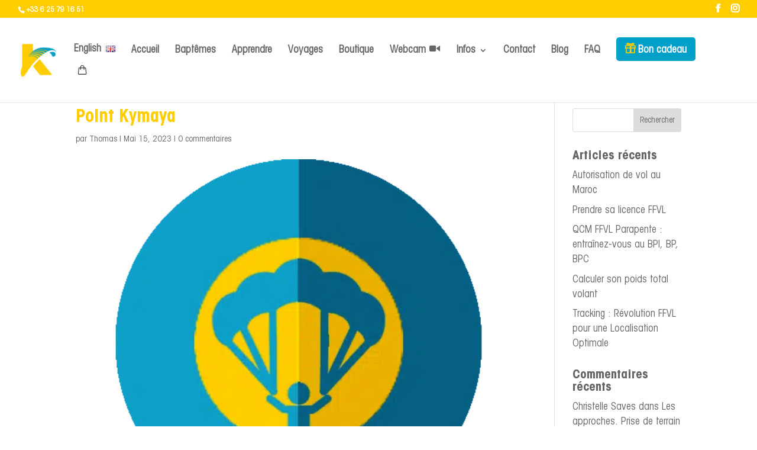

--- FILE ---
content_type: text/css; charset=utf-8
request_url: https://www.kymaya.com/wp-content/themes/lafabrikduweb/style.css?ver=4.27.5
body_size: 3419
content:
/*
Theme Name: Emilie Dufau
Description: Emilie Dufau, theme enfant de Divi fourni par La fabrik du web
Author URI: https://lafabrikduweb.fr
Template: Divi
*/

/*
Rajoutez vos r�glages CSS personnalis�s ci-dessous
*/


h1, h2, h3, h4, h5, h6 {
    font-family: 'IITC Avant-Garde-Gothic-Bold',Helvetica,Arial,Lucida,sans-serif;
	font-size: 34px;
}

h2{
	color: #666666 !important;
	font-size: 34px !important;
	font-weight: bold !important;
}

.homePresentation h2 span { font-size:18px; line-height:18px; }

h3{
	color: #666666;
	font-weight : bolder;
	font-size: 25px;
}

h4{
	color: #666666;
}

body {
    font-family: 'ITC Avant-Garde-Gothic-Book',sans-serif !important;
}

/************************************************************
				Corriger saute Header
************************************************************/
@media screen and (min-width: 981px) {

  #page-container {
    padding-top:125px !important;
  }

#main-header {
    top: 32px !important;
  }

.admin-bar #main-header {
    top: 62px !important;
  }
}

/************************************************************
				Menu primaire
************************************************************/
#et-top-navigation {
    font-weight: 600 !important;
}

#top-menu li a {
    font-size: 17px !important;
}

#top-menu li.current-menu-item > a{
	color: #ffcd00 !important;
}

/**bouton cadeau**/
.btn-bon-cadeau-menu :before{
	font-family: 'ETModules';
	content:"\e008";
	margin-right: 5px;
	color: #FFCD00;
}

/************************************************************
				top header
************************************************************/
#top-header {
	z-index: 10000;}

#top-header, #et-secondary-nav li ul {
    background-color: #ffcd00 !important;
}

/*pb nav safari*/
.nav li { 
	line-height : 2em !important; 
}

/************************************************************
				Menu secondaire
************************************************************/
#main-header {
   position: relative;
   z-index: 99990;}

/**infos top header**/
#et-info {
    float: none;
}

.et-social-icons{
	float: right !important;
}

/************************************************************
				           vid�o accueil
************************************************************/

/**titre**/
h1.title-hp span{
	font-size: 80px !important;
	text-align:right;
}

h1.title-hp{
	font-size: 50px !important;
	line-height: 1.7em;
	text-align:right;
	padding-bottom: 0px;
}

/**Title mobile**/
@media all and (max-width: 980px) {
h1.title-hp span{
	font-size: 45px !important;
	text-align: center !important;
}

h1.title-hp{
	font-size: 35px !important;
	text-align: center !important;
}
}

/************************************************************
				           Liste style
************************************************************/

.et_pb_text ul li {
    list-style-type: none;
}

.et_pb_text ul li::before {
    font-family: 'ETmodules';
    content: "\5e";
    font-size: 120%;
    color: #FFCD00;
    float: left;
    margin-left: -1em;
    margin-right: 0.5em;
}

/************************************************************
				           slider
************************************************************/

.nh_button{
	background: #ffffff !important;
	width: 100% !important;
	/*border: 0px solid transparent !important;*/
	border: 1px solid #DDDDDD !important;
	margin-top: -10px;
	padding-left:20px !important;
	padding-bottom:40px !important;
	text-align: right;
}

.nh_button:hover{
	background: #00A0C8 !important;
	color: #ffffff !important;
   /*border: 0px solid transparent !important;*/
	border: 1px solid #DDDDDD !important;
	margin-top: -10px;
	padding-bottom:40px !important;
	text-align: right;
}

body .nh_button{
	font-family: 'Open Sans',ITC Avant Garde Gothic Book,sans-serif !important;
	text-align: left !important;
	font-size: 13px;
	font-weight: 500;
	line-height: 1.7em;
	color: #666;
    }

.nh_button h3{
	text-align: left;
	font-family: 'ITC Avant Garde Gothic Bold',sans-serif !important;
	font-size: 22px;
	font-weight:bold;
	color: #666;
	margin:10px 0px 5px 0px;
    }

/**bouton open close*/
.nh_button.closed::after{
	position:absolute !important;
    right:0 !important;
	bottom:0 !important;
	margin-right:10px !important;
	margin-bottom:10px !important;
}
.nh_button.opened::after{
	position:absolute !important;
    right:0 !important;
	bottom:0 !important;
	margin-right:10px !important;
	margin-bottom:10px !important;
}

.nh_button.closed::after:hover{
	position:absolute !important;
    right:0 !important;
	bottom:0 !important;
}
.nh_button.opened::after:hover{
	position:absolute !important;
    right:0 !important;
	bottom:0 !important;
}

.nh_button.opened{
	background: #FFCD00 !important;
	color:#ffffff;
	border: 1px solid #FFCD00 !important;
}

/**text sur image**/
.text-top-right {
   position: absolute;
   top: 6%;
   right: 4%;
   color: #ffffff;
   text-align:center;
}

/*** Fermer le contenu cach� ***/
.custom--close{
	font-family: "ETmodules";
	font-size: 70px;
	float: right;
	color: #666666;
	top: 5%;
	right: 2%;
	cursor: pointer;
}

@media all and (max-width: 980px) {
.custom--close{
	font-size: 50px;
}
}

/************************************************************
				            Bouton
************************************************************/
.et_pb_button_gris{
	background: #aaaaaa !important;
	border-color: #aaaaaa !important;
	color: #ffffff !important;
}

.et_pb_button_orange{
	background: #FFCD00 !important;
	border-color: #FFCD00 !important;
}

.btn-bon-cadeau:before{
	font-family: 'ETModules';
	content:"\e008";
	margin-right: 5px	;
}

.fa-gift :before{
	font-family: 'ETModules'!important;
	content:"\e008" !important;
	font-style: normal;
}

.btn-sites-vols{
	width: 70% !important;
	background: #FFCD00 !important;
}

/**Bouton dossier inscription page apprendre**/
.btn-dossier-inscription{
	background: #aaaaaa !important;
	border-color: #aaaaaa !important;
	color: #ffffff !important;
	width: 45% !important;
	text-align: center !important;
}

@media all and (max-width: 980px) {
.btn-dossier-inscription{
	width: 80% !important;
}

/************************************************************
				        Bouton Guidap
************************************************************/
#btn_guidap_B{
	margin:25px 30px !important; 
	padding:10px 40px !important; 
	box-sizing:border-box !important; 
	background-color:#ffcd00 !important; 
	color:white; 
	font-size:20px;}
	
.btn_guidap{
	padding: 10px !important;
	width:100% !important;
	box-sizing:border-box !important; 
	border-radius: 3px !important;
	display:inline-block !important;
	background-color:#FFCD00 !important; 
	color:white !important; 
	font-family: "ITC Avant-Garde-Gothic-Book",Open Sans,sans-serif !important;
  font-weight: bold !important;
	font-size: 16px !important;
	z-index:9999999 !important;
}
	
.btn_guidap:hover{
	color:#ffffff !important;
	background-color: #00A0C8 !important;
}

.btn_guidap_arrow::after {
	font-family: ETmodules !important;
	content: "\35";
	position: absolute;
	font-weight: bold;
	font-size: 24px;
	font-style: normal;
	font-variant: none;
	text-transform: none;
}

.btn_guidap_cadeau{
	box-sizing:border-box; 
	border-radius: 3px;
	display: inline-block;
	background-color:#aaaaaa; 
	color:white; 
	font-family: "ITC Avant Garde Gothic Book",Open Sans,sans-serif;
	font-size:16px;
	font-weight: bold;
	z-index:9999999;
	padding: 5px;
	width: 100%;
}

/*********Centrer sur smartphone*********/
@media (max-width: 479px) {
.center-mobil {
     display: block !important;
     /*text-align: center;
	 margin: 0 4VW;*/
	margin-left: auto !important;
	margin-right: auto !important;
}
     }
}

/************************************************************
			 Texte en 2 colonnes - bon cadeau
************************************************************/
#deux-colonnes{
	display: table-cell !important;
	width: 100%;
	padding-bottom: 20px;
}
.colonne-g{
	float:left; 
	width: 30%;
	margin-right:10px;
}

.colonne-d{
	float:left; 
	width: 60%;
}

@media all and (max-width: 980px) {
	.colonne-g{
	float:left; 
	width: 40%;
	margin-right:10px;
}
	
	.colonne-d{
	float:left; 
	width: 50%;
}
}

/************************************************************
				   Inverser l'ordre de colonnes
************************************************************/
@media all and (max-width: 980px) {
/*** wrap row in a flex box ***/
.custom_row {
	display: -webkit-box;
	display: -moz-box;
	display: -ms-flexbox;
	display: -webkit-flex;
	display: flex;
	-webkit-flex-wrap: wrap; /* Safari 6.1+ */
	flex-wrap: wrap;
}
 
/*** custom classes that will designate the order of columns in the flex box row ***/
.first-on-mobile {
	-webkit-order: 1;
	order: 1;
}
 
.second-on-mobile {
	-webkit-order: 2;
	order: 2;
}
 
.third-on-mobile {
	-webkit-order: 3;
	order: 3;
}
 
.fourth-on-mobile {
	-webkit-order: 4;
	order: 4;
}
/*** add margin to last column ***/
.custom_row:last-child .et_pb_column:last-child {
	margin-bottom: 30px;
}
 }

/************************************************************
				  Colonnes sur smartphone
************************************************************/
@media only screen and (max-width: 980px) {
.two-columns .title-two-columns {
	width: 70%!important;}
	
.two-columns .close-two-columns {
	width: 20%!important;
	float: right !important;}

.three-columns .et_pb_column {
	width: 33%!important;}
	
.four-columns .et_pb_column {
	width: 25%!important;
}
 }

/************************************************************
				  Centrer verticalement
************************************************************/
.centrer-verticalement {
	display: flex;
	flex-direction: column;
	justify-content: center;

/* Et les d�clinaisons avec pr�fixes pour obtenir un r�sultat homog�ne sur les divers navigateurs  */
	display: -webkit-box;
	display: -webkit-flex;
	display: -moz-box;
	display: -ms-flexbox;
	-webkit-box-orient: vertical;
	-webkit-box-direction: normal;
	-webkit-flex-direction: column;
    -moz-box-orient: vertical;
    -moz-box-direction: normal;
    -ms-flex-direction: column;
	-webkit-box-pack: center;
	-webkit-justify-content: center;
    -moz-box-pack: center;
    -ms-flex-pack: center;
}

/************************************************************
				           Facebook reviews
************************************************************/

.wprs_unslider-nav{ visibility: hidden;} 

.wprs_unslider-arrow {
	margin-top: -70px;}

#footer-widgets .footer-widget li::before {
    content: none !important;
}

/**Bouton partage Facebook**/
.follow_btn_facebook{
	background-color: #4267b2;
	display: inline-block;
	padding: 7px 14px;
	margin: 5px auto 0;
	border-radius: 4px;
	box-sizing: border-box;
	font-family: 'ITC Avant Garde Gothic Medium',Helvetica,Arial,Lucida,sans-serif;
	font-size: 13px;
	line-height: 1.5;
}

.fa-facebook-square::before {
    font-family: 'ETModules' !important;
	content: "\e093";
	font-style: normal;
}

.contact a{
	color: #666666 !important;
}

/************************************************************
				         Plan du site
************************************************************/
.wsp-pages-title{
	margin-bottom: 20px !important;
}
.plan-site a{
	color: #666666 !important;
}

/************************************************************
				           footer
************************************************************/
.et_pb_widget {
    float: none !important;
}

/**Facebook**/
.wprs_unslider {
    margin: 0 4% !important;
}

#custom_html-4 {
	margin-bottom: 0px;
}

#custom_html-6{
	text-align:center !important;
	margin-top: -2em !important;
	padding-bottom: 2em !important;
}

/**Instagram**/
#sb_instagram{
	width: 80% !important;
}

/**Newsletter**/
	.et_bloom_form_container h2 {
    font-family: 'IITC Avant-Garde-Gothic-Bold',Helvetica,Arial,Lucida,sans-serif !important;
}

.et_bloom_success_message .et_bloom_animate_message{
	font-size: 20px !important;
}

.et_bloom .et_bloom_optin_3 .et_bloom_form_container form input{
	font-family: 'IITC Avant-Garde-Gothic-Bold',Helvetica,Arial,Lucida,sans-serif !important;
}

--- FILE ---
content_type: text/css; charset=utf-8
request_url: https://www.kymaya.com/wp-content/et-cache/global/et-divi-customizer-global.min.css?ver=1769450254
body_size: 8342
content:
body,.et_pb_column_1_2 .et_quote_content blockquote cite,.et_pb_column_1_2 .et_link_content a.et_link_main_url,.et_pb_column_1_3 .et_quote_content blockquote cite,.et_pb_column_3_8 .et_quote_content blockquote cite,.et_pb_column_1_4 .et_quote_content blockquote cite,.et_pb_blog_grid .et_quote_content blockquote cite,.et_pb_column_1_3 .et_link_content a.et_link_main_url,.et_pb_column_3_8 .et_link_content a.et_link_main_url,.et_pb_column_1_4 .et_link_content a.et_link_main_url,.et_pb_blog_grid .et_link_content a.et_link_main_url,body .et_pb_bg_layout_light .et_pb_post p,body .et_pb_bg_layout_dark .et_pb_post p{font-size:17px}.et_pb_slide_content,.et_pb_best_value{font-size:19px}h1,h2,h3,h4,h5,h6{color:#ffcd00}body{line-height:1.5em}#et_search_icon:hover,.mobile_menu_bar:before,.mobile_menu_bar:after,.et_toggle_slide_menu:after,.et-social-icon a:hover,.et_pb_sum,.et_pb_pricing li a,.et_pb_pricing_table_button,.et_overlay:before,.entry-summary p.price ins,.et_pb_member_social_links a:hover,.et_pb_widget li a:hover,.et_pb_filterable_portfolio .et_pb_portfolio_filters li a.active,.et_pb_filterable_portfolio .et_pb_portofolio_pagination ul li a.active,.et_pb_gallery .et_pb_gallery_pagination ul li a.active,.wp-pagenavi span.current,.wp-pagenavi a:hover,.nav-single a,.tagged_as a,.posted_in a{color:#ffcd00}.et_pb_contact_submit,.et_password_protected_form .et_submit_button,.et_pb_bg_layout_light .et_pb_newsletter_button,.comment-reply-link,.form-submit .et_pb_button,.et_pb_bg_layout_light .et_pb_promo_button,.et_pb_bg_layout_light .et_pb_more_button,.et_pb_contact p input[type="checkbox"]:checked+label i:before,.et_pb_bg_layout_light.et_pb_module.et_pb_button{color:#ffcd00}.footer-widget h4{color:#ffcd00}.et-search-form,.nav li ul,.et_mobile_menu,.footer-widget li:before,.et_pb_pricing li:before,blockquote{border-color:#ffcd00}.et_pb_counter_amount,.et_pb_featured_table .et_pb_pricing_heading,.et_quote_content,.et_link_content,.et_audio_content,.et_pb_post_slider.et_pb_bg_layout_dark,.et_slide_in_menu_container,.et_pb_contact p input[type="radio"]:checked+label i:before{background-color:#ffcd00}.container,.et_pb_row,.et_pb_slider .et_pb_container,.et_pb_fullwidth_section .et_pb_title_container,.et_pb_fullwidth_section .et_pb_title_featured_container,.et_pb_fullwidth_header:not(.et_pb_fullscreen) .et_pb_fullwidth_header_container{max-width:1920px}.et_boxed_layout #page-container,.et_boxed_layout.et_non_fixed_nav.et_transparent_nav #page-container #top-header,.et_boxed_layout.et_non_fixed_nav.et_transparent_nav #page-container #main-header,.et_fixed_nav.et_boxed_layout #page-container #top-header,.et_fixed_nav.et_boxed_layout #page-container #main-header,.et_boxed_layout #page-container .container,.et_boxed_layout #page-container .et_pb_row{max-width:2080px}a{color:#00a0c8}.nav li ul{border-color:#666666}.et_secondary_nav_enabled #page-container #top-header{background-color:#ffcd00!important}#et-secondary-nav li ul{background-color:#ffcd00}.et_header_style_centered .mobile_nav .select_page,.et_header_style_split .mobile_nav .select_page,.et_nav_text_color_light #top-menu>li>a,.et_nav_text_color_dark #top-menu>li>a,#top-menu a,.et_mobile_menu li a,.et_nav_text_color_light .et_mobile_menu li a,.et_nav_text_color_dark .et_mobile_menu li a,#et_search_icon:before,.et_search_form_container input,span.et_close_search_field:after,#et-top-navigation .et-cart-info{color:#666666}.et_search_form_container input::-moz-placeholder{color:#666666}.et_search_form_container input::-webkit-input-placeholder{color:#666666}.et_search_form_container input:-ms-input-placeholder{color:#666666}#top-header,#top-header a,#et-secondary-nav li li a,#top-header .et-social-icon a:before{font-weight:bold;font-style:normal;text-transform:none;text-decoration:none}#top-menu li a{font-size:17px}body.et_vertical_nav .container.et_search_form_container .et-search-form input{font-size:17px!important}#top-menu li.current-menu-ancestor>a,#top-menu li.current-menu-item>a,#top-menu li.current_page_item>a{color:#ffcd00}#main-footer{background-color:#eeeeee}#main-footer .footer-widget h4,#main-footer .widget_block h1,#main-footer .widget_block h2,#main-footer .widget_block h3,#main-footer .widget_block h4,#main-footer .widget_block h5,#main-footer .widget_block h6{color:#ffcd00}.footer-widget li:before{border-color:#ffcd00}.footer-widget,.footer-widget li,.footer-widget li a,#footer-info{font-size:16px}.footer-widget .et_pb_widget div,.footer-widget .et_pb_widget ul,.footer-widget .et_pb_widget ol,.footer-widget .et_pb_widget label{line-height:1em}#footer-widgets .footer-widget li:before{top:5px}#footer-bottom{background-color:#ffcd00}#footer-info,#footer-info a{color:#ffffff}body .et_pb_button{font-size:16px;background-color:#feca14;border-color:#feca14;font-weight:bold;font-style:normal;text-transform:none;text-decoration:none;}body.et_pb_button_helper_class .et_pb_button,body.et_pb_button_helper_class .et_pb_module.et_pb_button{color:#ffffff}body .et_pb_button:after{font-size:25.6px}body .et_pb_bg_layout_light.et_pb_button:hover,body .et_pb_bg_layout_light .et_pb_button:hover,body .et_pb_button:hover{color:#ffffff!important;background-color:#019dc3;border-color:#019dc3!important}h1,h2,h3,h4,h5,h6,.et_quote_content blockquote p,.et_pb_slide_description .et_pb_slide_title{font-weight:bold;font-style:normal;text-transform:none;text-decoration:none}@media only screen and (min-width:981px){.et_pb_section{padding:2% 0}.et_pb_fullwidth_section{padding:0}#main-footer .footer-widget h4,#main-footer .widget_block h1,#main-footer .widget_block h2,#main-footer .widget_block h3,#main-footer .widget_block h4,#main-footer .widget_block h5,#main-footer .widget_block h6{font-size:20px}#logo{max-height:30%}.et_pb_svg_logo #logo{height:30%}.et_header_style_centered.et_hide_primary_logo #main-header:not(.et-fixed-header) .logo_container,.et_header_style_centered.et_hide_fixed_logo #main-header.et-fixed-header .logo_container{height:11.88px}.et_header_style_left .et-fixed-header #et-top-navigation,.et_header_style_split .et-fixed-header #et-top-navigation{padding:33px 0 0 0}.et_header_style_left .et-fixed-header #et-top-navigation nav>ul>li>a,.et_header_style_split .et-fixed-header #et-top-navigation nav>ul>li>a{padding-bottom:33px}.et_header_style_centered header#main-header.et-fixed-header .logo_container{height:66px}.et_header_style_split #main-header.et-fixed-header .centered-inline-logo-wrap{width:66px;margin:-66px 0}.et_header_style_split .et-fixed-header .centered-inline-logo-wrap #logo{max-height:66px}.et_pb_svg_logo.et_header_style_split .et-fixed-header .centered-inline-logo-wrap #logo{height:66px}.et_header_style_slide .et-fixed-header #et-top-navigation,.et_header_style_fullscreen .et-fixed-header #et-top-navigation{padding:24px 0 24px 0!important}.et_fixed_nav #page-container .et-fixed-header#top-header{background-color:#ffcd00!important}.et_fixed_nav #page-container .et-fixed-header#top-header #et-secondary-nav li ul{background-color:#ffcd00}.et-fixed-header #top-menu li.current-menu-ancestor>a,.et-fixed-header #top-menu li.current-menu-item>a,.et-fixed-header #top-menu li.current_page_item>a{color:#ffcd00!important}}@media only screen and (min-width:2400px){.et_pb_row{padding:48px 0}.et_pb_section{padding:48px 0}.single.et_pb_pagebuilder_layout.et_full_width_page .et_post_meta_wrapper{padding-top:144px}.et_pb_fullwidth_section{padding:0}}@media only screen and (max-width:980px){body,.et_pb_column_1_2 .et_quote_content blockquote cite,.et_pb_column_1_2 .et_link_content a.et_link_main_url,.et_pb_column_1_3 .et_quote_content blockquote cite,.et_pb_column_3_8 .et_quote_content blockquote cite,.et_pb_column_1_4 .et_quote_content blockquote cite,.et_pb_blog_grid .et_quote_content blockquote cite,.et_pb_column_1_3 .et_link_content a.et_link_main_url,.et_pb_column_3_8 .et_link_content a.et_link_main_url,.et_pb_column_1_4 .et_link_content a.et_link_main_url,.et_pb_blog_grid .et_link_content a.et_link_main_url{font-size:20px}.et_pb_slider.et_pb_module .et_pb_slides .et_pb_slide_content,.et_pb_best_value{font-size:22px}h1{font-size:32px}h2,.product .related h2,.et_pb_column_1_2 .et_quote_content blockquote p{font-size:27px}h3{font-size:23px}h4,.et_pb_circle_counter h3,.et_pb_number_counter h3,.et_pb_column_1_3 .et_pb_post h2,.et_pb_column_1_4 .et_pb_post h2,.et_pb_blog_grid h2,.et_pb_column_1_3 .et_quote_content blockquote p,.et_pb_column_3_8 .et_quote_content blockquote p,.et_pb_column_1_4 .et_quote_content blockquote p,.et_pb_blog_grid .et_quote_content blockquote p,.et_pb_column_1_3 .et_link_content h2,.et_pb_column_3_8 .et_link_content h2,.et_pb_column_1_4 .et_link_content h2,.et_pb_blog_grid .et_link_content h2,.et_pb_column_1_3 .et_audio_content h2,.et_pb_column_3_8 .et_audio_content h2,.et_pb_column_1_4 .et_audio_content h2,.et_pb_blog_grid .et_audio_content h2,.et_pb_column_3_8 .et_pb_audio_module_content h2,.et_pb_column_1_3 .et_pb_audio_module_content h2,.et_pb_gallery_grid .et_pb_gallery_item h3,.et_pb_portfolio_grid .et_pb_portfolio_item h2,.et_pb_filterable_portfolio_grid .et_pb_portfolio_item h2{font-size:19px}.et_pb_slider.et_pb_module .et_pb_slides .et_pb_slide_description .et_pb_slide_title{font-size:48px}.et_pb_gallery_grid .et_pb_gallery_item h3,.et_pb_portfolio_grid .et_pb_portfolio_item h2,.et_pb_filterable_portfolio_grid .et_pb_portfolio_item h2,.et_pb_column_1_4 .et_pb_audio_module_content h2{font-size:16px}h5{font-size:16px}h6{font-size:15px}.et_pb_section{padding:18px 0}.et_pb_section.et_pb_fullwidth_section{padding:0}.et_pb_row,.et_pb_column .et_pb_row_inner{padding:10px 0}}@media only screen and (max-width:767px){.et_pb_section{padding:20px 0}.et_pb_section.et_pb_fullwidth_section{padding:0}}	h1,h2,h3,h4,h5,h6{font-family:'IITC Avant-Garde-Gothic-Bold',Helvetica,Arial,Lucida,sans-serif}body,input,textarea,select{font-family:'ITC Avant-Garde-Gothic-Book',Helvetica,Arial,Lucida,sans-serif}h2{font-size:23px;color:#666666}h3{font-size:22px;color:#666666}h4,h5,h6{font-size:21px;color:#666666}@media screen and (min-width:768px){h1{font-size:30px;color:#ffcd00}}@media screen and (max-width:767px){h1{font-size:25px!important;color:#ffcd00!important}}body{font-family:'ITC Avant-Garde-Gothic-Book',sans-serif!important}@media screen and (min-width:981px){#page-container{padding-top:125px!important}#main-header{top:30px!important}.admin-bar #main-header{top:60px!important}}#et-top-navigation{font-weight:600!important}#top-menu li a{font-size:17px!important}#top-menu li.current-menu-item>a{color:#ffcd00!important}li.btn-bon-cadeau-menu a{background-color:#00a0c8;padding:5px 15px!important;border-radius:5px;display:inline-block;color:#ffffff!important;transition:all 0s ease-in-out}.btn-bon-cadeau-menu :before{font-family:'ETModules';content:"\e008";margin-right:5px;color:#ffcd00}li.btn-bon-cadeau-menu:hover a{background-color:#ffcd00;transition:all 0s ease-in-out}.btn-bon-cadeau-menu:hover :before{color:#00a0c8}#top-header{z-index:10000}#top-header,#et-secondary-nav li ul{background-color:#ffcd00!important}.nav li{line-height: 2em!important}.et_header_style_left #et-top-navigation nav>ul>li>a,.et_header_style_split #et-top-navigation nav>ul>li>a{padding-bottom:4px!important}.et_header_style_left div#et-top-navigation{padding-bottom:33px!important}.et_header_style_left .et-fixed-header #et-top-navigation nav>ul>li>a,.et_header_style_split .et-fixed-header #et-top-navigation nav>ul>li>a{padding-bottom:4px!important}.et_header_style_left .et-fixed-header #et-top-navigation,.et_header_style_split .et-fixed-header #et-top-navigation{padding-bottom:33px!important}#main-header{position:relative;z-index:99990}#et-info{float:none}.et-social-icons{float:right!important}h1.title-hp span{font-size:80px!important;text-align:right}h1.title-hp{font-size:50px!important;line-height:1.7em;text-align:right;padding-bottom:0px}@media all and (max-width:980px){h1.title-hp span{font-size:45px!important;text-align:center!important}h1.title-hp{font-size:35px!important;text-align:center!important}}.et_pb_text ul{padding-bottom:1.3em}.et_pb_text ul li{list-style-type:none;padding:0 0 10px 0}.et_pb_text ul li::before{font-family:'ETmodules';content:"\5e";font-size:120%;color:#FFCD00;float:left;margin-left:-1.3em;margin-right:0em}.nh_button{background:#ffffff!important;width:100%!important;border:1px solid #DDDDDD!important;margin-top:-10px;padding-left:20px!important;padding-bottom:40px!important;text-align:right;color:#666666!important}.nh_button:hover{background:#00A0C8!important;color:#ffffff!important;border:1px solid #DDDDDD!important;margin-top:-10px;padding-bottom:40px!important;text-align:right}body .nh_button{font-family:'Open Sans',ITC Avant Garde Gothic Book,sans-serif!important;text-align:left!important;font-size:14px;font-weight:500;line-height:1.7em;color:#666}.nh_button h3{text-align:left;font-family:'ITC Avant Garde Gothic Bold',sans-serif!important;font-size:22px;font-weight:bold;color:#666;margin:10px 0px 5px 0px}#slider_1933 .owl-nav button.owl-prev,#slider_2302 .owl-nav button.owl-prev,#slider_1701 .owl-nav button.owl-prev{left:0!important;box-sizing:content-box!important;padding:20px 4px!important;border-radius:3px;margin-top:-70px!important}#slider_1933 .owl-nav button.owl-next,#slider_2302 .owl-nav button.owl-next,#slider_1701 .owl-nav button.owl-next{right:0!important;box-sizing:content-box!important;padding:20px 4px!important;border-radius:3px;margin-top:-70px!important}.nh_button.closed::after{position:absolute!important;right:0!important;bottom:0!important;margin-right:10px!important;margin-bottom:10px!important}.nh_button.opened::after{position:absolute!important;right:0!important;bottom:0!important;margin-right:10px!important;margin-bottom:10px!important}.nh_button.closed::after:hover{position:absolute!important;right:0!important;bottom:0!important}.nh_button.opened::after:hover{position:absolute!important;right:0!important;bottom:0!important}.nh_button.opened{background:#FFCD00!important;color:#ffffff;border:1px solid #FFCD00!important}.text-top-right{position:absolute;top:6%;right:4%;color:#ffffff;text-align:center}.custom--close{font-family:"ETmodules";font-size:70px;float:right;color:#666666;top:5%;right:2%;cursor:pointer}@media all and (max-width:980px){.custom--close{font-size:50px}}.infosCarousels ul li,.infosCarousels ul li ul li{margin-bottom:10px!important}.infosCarousels ul li ul{padding-bottom:10px!important;list-style:none}.infosCarousels ul li ul li{margin-top:15px!important}.infosCarousels .position-link{padding:8px 20px 10px 0}.btn-overC{background-color:#ffcd00}.btn-overC:hover{background-color:#ffde00}.btn-overB{background-color:#00a0c8}.btn-overB:hover{background-color:#00b1d9;transition:all .2s ease-in-out}.et_pb_button_gris{background:#aaaaaa!important;border-color:#aaaaaa!important;color:#ffffff!important}.et_pb_button_orange{background:#FFCD00!important;border-color:#FFCD00!important}.et_pb_button_blanc{background:#FFFFFF!important;border-color:#FFFFFF!important;color:#666666!important}.btn-bon-cadeau:before{font-family:'ETModules';content:"\e008";margin-right:5px}.fa-gift :before{font-family:'ETModules'!important;content:"\e008"!important;font-style:normal}.btn-sites-vols{width:70%!important;background:#FFCD00!important}.btn-dossier-inscription{background:#aaaaaa!important;border-color:#aaaaaa!important;color:#ffffff!important;width:45%!important;text-align:center!important}@media all and (max-width:980px){.btn-dossier-inscription{width:80%!important}#btn_guidap_B{margin:25px 30px!important;padding:10px 40px!important;box-sizing:border-box!important;background-color:#ffcd00!important;color:white;font-size:20px}.btn_guidap{padding:10px!important;width:100%!important;box-sizing:border-box!important;border-radius:3px!important;display:inline-block!important;background-color:#FFCD00!important;color:white!important;font-family:"ITC Avant-Garde-Gothic-Book",Open Sans,sans-serif!important;font-weight:bold!important;font-size:16px!important;z-index:9999999!important}.btn_guidap:hover{color:#ffffff!important;background-color:#00A0C8!important}.btn_guidap_arrow::after{font-family:ETmodules!important;content:"\35";position:absolute;font-weight:bold;font-size:24px;font-style:normal;font-variant:none;text-transform:none}.btn_guidap_cadeau{box-sizing:border-box;border-radius:3px;display:inline-block;background-color:#aaaaaa;color:white;font-family:"ITC Avant Garde Gothic Book",Open Sans,sans-serif;font-size:16px;font-weight:bold;z-index:9999999;padding:5px;width:100%}@media (max-width:479px){.center-mobil{display:block!important;margin-left:auto!important;margin-right:auto!important}}}.item-bons-cadeaux{border-bottom:1px #eee solid;padding-bottom:15px;margin-bottom:20px}.item-bons-cadeaux h4{padding-bottom:10px}.item-bons-cadeaux .deux-colonnes{display:table-cell!important;width:100%;padding-bottom:10px}.item-bons-cadeaux p{padding-bottom:6px}.item-bons-cadeaux em{font-size:1em;font-family:"ITC Avant Garde Gothic Book",Open Sans,sans-serif;font-weight:normal;color:#aaaaaa}.item-bons-cadeaux .colonne-g{float:left;width:20%;margin-right:3%}.item-bons-cadeaux .colonne-d{float:left;width:77%}.item-bons-cadeaux a{float:right;display:block;padding:8px 15px;margin:0;background-color:#ffcd00;color:#fff;font-size:16px;width:auto;border-radius:2px;font-family:'IITC Avant-Garde-Gothic-Bold',Helvetica,Arial,Lucida,sans-serif}#deux-colonnes{display:table-cell!important;width:100%;padding-bottom:20px}.colonne-g{float:left;width:30%;margin-right:10px}.colonne-d{float:left;width:60%}@media all and (max-width:980px){.colonne-g{width:40%}.colonne-d{width:50%}}@media all and (max-width:980px){.custom_row{display:-webkit-box;display:-moz-box;display:-ms-flexbox;display:-webkit-flex;display:flex;-webkit-flex-wrap:wrap;flex-wrap:wrap}.first-on-mobile{-webkit-order:1;order:1}.second-on-mobile{-webkit-order:2;order:2}.third-on-mobile{-webkit-order:3;order:3}.fourth-on-mobile{-webkit-order:4;order:4}.custom_row:last-child .et_pb_column:last-child{margin-bottom:30px}}@media only screen and (max-width:980px){.two-columns .title-two-columns{width:70%!important}.two-columns .close-two-columns{width:20%!important;float:right!important}.three-columns .et_pb_column{width:33%!important}.four-columns .et_pb_column{width:25%!important}}.centrer-verticalement{display:flex;flex-direction:column;justify-content:center;display:-webkit-box;display:-webkit-flex;display:-moz-box;display:-ms-flexbox;-webkit-box-orient:vertical;-webkit-box-direction:normal;-webkit-flex-direction:column;-moz-box-orient:vertical;-moz-box-direction:normal;-ms-flex-direction:column;-webkit-box-pack:center;-webkit-justify-content:center;-moz-box-pack:center;-ms-flex-pack:center}.wprs_unslider-nav{visibility:hidden;display:none!important}.wprs_unslider-arrow{margin-top:-70px}#footer-widgets .footer-widget li::before{content:none!important}.follow_btn_facebook{background-color:#4267b2;display:inline-block;padding:7px 14px;margin:5px auto 0;border-radius:4px;box-sizing:border-box;font-family:'ITC Avant Garde Gothic Medium',Helvetica,Arial,Lucida,sans-serif;font-size:13px;line-height:1.5}.fa-facebook-square::before{font-family:'ETModules'!important;content:"\e093";font-style:normal}.contact a{color:#666666!important}.et_pb_team_member_image{width:65%!important;margin-bottom:1.5em!important}.position-link{display:inline-block;color:#19a0c5;padding:20px 20px 0 0}.position-link img{vertical-align:middle;padding-right:10px}.wsp-pages-title{margin-bottom:20px!important}.plan-site a{color:#666666!important}.et_pb_widget{float:none!important}.wprs_unslider{margin:0 4%!important}#custom_html-4{margin-bottom:0px}#custom_html-6{text-align:center!important;margin-top:-2em!important;padding-bottom:2em!important}#sb_instagram{width:80%!important}.et_bloom_form_container h2{font-family:'IITC Avant-Garde-Gothic-Bold',Helvetica,Arial,Lucida,sans-serif!important}.et_bloom_success_message .et_bloom_animate_message{font-size:20px!important}.et_bloom .et_bloom_optin_3 .et_bloom_form_container form input{font-family:'IITC Avant-Garde-Gothic-Bold',Helvetica,Arial,Lucida,sans-serif!important}.texte-cache{position:relative;max-height:150px;overflow:hidden;-webkit-transition:max-height 1s ease;-o-transition:max-height 1s ease;transition:max-height 1s ease}.texte-cache.ouvert{max-height:200vh}.texte-cache:not(.ouvert)::after{content:'';position:absolute;top:0;bottom:0;left:0;right:0;background:-webkit-gradient(linear,left top,left bottom,from(rgba(255,255,255,0)),to(rgba(255,255,255,1)));background:-o-linear-gradient(rgba(255,255,255,0),rgba(255,255,255,1));background:linear-gradient(rgba(255,255,255,0),rgba(255,255,255,1))}:root{--primary:#ffcd00;--primary-color-invert:rgba(0,0,0,0.5);--family-primary:'ITC Avant-Garde-Gothic-Book',sans-serif}section.modal-card-body{padding:160px 0 0 0!important}@media all and (max-width:980px){section.modal-card-body{padding:0!important}}.giftcard-usage{padding:64px}.gdp-scoped-ui .g-button.button.is-medium{padding:15px 23px;width:100%!important;font-size:16px!important}.gdp-scoped-ui .g-button.button.is-medium:hover{background-color:var(--primary)}.gdp-scoped-ui .guidap-cart-button-text,.gdp-scoped-ui button.button.guidap-cart-button-element .guidap-cart-button-text,.gdp-scoped-ui button.button.guidap-cart-button-element::after{display:none!important;content:none!important}.gdp-scoped-ui button.button.guidap-cart-button-element{display:flex!important;align-items:center!important;justify-content:center!important;background:transparent!important;border:none!important;box-shadow:none!important;height:100%!important;margin-top:0!important;padding:0 10px!important;cursor:pointer;transform:translateY(-2px)}.gdp-scoped-ui .guidap-cart-button-icon{display:none!important}.gdp-scoped-ui button.button.guidap-cart-button-element::before{content:"";display:inline-block;width:32px;height:32px;background-color:#333;-webkit-mask:url("data:image/svg+xml;charset=utf-8,%3Csvg xmlns='http://www.w3.org/2000/svg' fill='none' viewBox='0 0 24 24' stroke='black'%3E%3Cpath stroke-linecap='round' stroke-linejoin='round' stroke-width='1.5' d='M15.75 10.5V6a3.75 3.75 0 10-7.5 0v4.5m11.356-1.993l1.263 12c.07.665-.45 1.243-1.119 1.243H4.25a1.125 1.125 0 01-1.12-1.243l1.264-12A1.125 1.125 0 015.513 7.5h12.974c.576 0 1.059.435 1.119 1.007zM8.625 10.5a.375.375 0 11-.75 0 .375.375 0 01.75 0zm7.5 0a.375.375 0 11-.75 0 .375.375 0 01.75 0z'/%3E%3C/svg%3E") no-repeat center;mask:url("data:image/svg+xml;charset=utf-8,%3Csvg xmlns='http://www.w3.org/2000/svg' fill='none' viewBox='0 0 24 24' stroke='black'%3E%3Cpath stroke-linecap='round' stroke-linejoin='round' stroke-width='1.5' d='M15.75 10.5V6a3.75 3.75 0 10-7.5 0v4.5m11.356-1.993l1.263 12c.07.665-.45 1.243-1.119 1.243H4.25a1.125 1.125 0 01-1.12-1.243l1.264-12A1.125 1.125 0 015.513 7.5h12.974c.576 0 1.059.435 1.119 1.007zM8.625 10.5a.375.375 0 11-.75 0 .375.375 0 01.75 0zm7.5 0a.375.375 0 11-.75 0 .375.375 0 01.75 0z'/%3E%3C/svg%3E") no-repeat center;mask-size:contain;-webkit-mask-size:contain;transition:all 0.3s ease}.gdp-scoped-ui button.button.guidap-cart-button-element:hover::before{background-color:var(--primary)}#main-header .et_mobile_menu .menu-item-has-children>a{background-color:transparent;position:relative}#main-header .et_mobile_menu .menu-item-has-children>a:after{font-family:'ETmodules';text-align:center;font-weight:normal;content:'\4c';position:absolute;font-size:16px;top:13px;right:10px}#main-header .et_mobile_menu .menu-item-has-children.visible>a:after{content:'\4d'}#main-header .et_mobile_menu ul.sub-menu{display:none!important;visibility:hidden!important}#main-header .et_mobile_menu .visible>ul.sub-menu{display:block!important;visibility:visible!important}@media only screen and (max-width:980px){li.btn-bon-cadeau-menu{display:block;margin:10px auto;text-align:center}li.btn-bon-cadeau-menu a{display:inline-block;font-size:19px}.gdp-scoped-ui button.button.guidap-cart-button-element::before{background-color:#FFFFFF;width:28px;height:28px}}.dipi-pt-price{color:#ffffff!important}.et-pb-icon.dipi-pt-feature-icon{color:#ffffff!important}.dipi-pt-feature-text{color:#ffffff!important}.btn_whatsapp{padding:10px 20px!important;width:auto!important;height:50px!important;box-sizing:border-box!important;border-radius:50px!important;display:flex!important;align-items:center!important;justify-content:center!important;background-color:#25D366!important;color:#FFFFFF!important;font-family:"ITC Avant-Garde-Gothic-Book",Open Sans,sans-serif!important;font-weight:bold!important;font-size:16px!important;text-align:center!important;z-index:9999999!important;text-decoration:none!important;box-shadow:0px 2px 5px rgba(0,0,0,0.3);transition:all 0.3s ease-in-out}.btn_whatsapp img{height:20px;width:auto;margin-right:10px}.btn_whatsapp:hover{background-color:#1EBE5C!important;box-shadow:0px 4px 10px rgba(0,0,0,0.4);transform:scale(1.05)}.btn_flight{font-family:"ITC Avant-Garde-Gothic-Book",Open Sans,sans-serif!important;font-weight:bold!important;font-size:16px!important;color:black!important;text-align:center;padding:12px 30px;border-radius:50px;background-color:#FFCD00;text-decoration:none;display:inline-block;width:auto;min-width:240px;height:55px;line-height:31px;transition:all 0.3s ease-in-out;box-shadow:0px 2px 5px rgba(0,0,0,0.3)}.btn_flight:hover{background-color:#FFC107;box-shadow:0px 4px 10px rgba(0,0,0,0.4);transform:scale(1.05);color:black}.page-id-15767221 .et_pb_section_3.et_pb_section{padding-top:0!important;padding-bottom:0!important}@font-face{font-family:'IcoMoon';src:url('/wp-content/uploads/icomoon/fonts/icomoon.eot');src:url('/wp-content/uploads/icomoon/fonts/icomoon.eot?#iefix') format('embedded-opentype'),url('/wp-content/uploads/icomoon/fonts/icomoon.woff') format('woff'),url('/wp-content/uploads/icomoon/fonts/icomoon.ttf') format('truetype'),url('/wp-content/uploads/icomoon/fonts/icomoon.svg#IcoMoon') format('svg');font-weight:normal;font-style:normal}[class^="icon-"],[class*=" icon-"]{font-family:'IcoMoon'!important;speak:none;font-style:normal;font-weight:normal;font-variant:normal;text-transform:none;line-height:1;display:inline-block;text-decoration:none;text-align:center;vertical-align:middle;-webkit-font-smoothing:antialiased;-moz-osx-font-smoothing:grayscale}.icon-logo-kymaya:before{content:'\e900'}.icon-logo-federation:before{content:'\e901'}.icon-svg-logo:before{content:'\e902'}.icon-svg-logo1:before{content:'\e903'}.progress{position:relative}.swiper-container .dipi-carousel-item-content button{width:auto!important;height:auto!important;padding:10px 20px!important;font-size:16px!important}@media screen and (max-width:767px){.single-post #main-content .container{width:100%!important;       max-width:100%!important;overflow-x:hidden!important;padding:0!important;margin:0!important}}.kymaya-toggle{margin-bottom:20px}.kymaya-excerpt{display:-webkit-box;-webkit-line-clamp:7;-webkit-box-orient:vertical;overflow:hidden;transition:max-height 0.4s ease}.kymaya-excerpt.expanded{-webkit-line-clamp:unset;max-height:2000px}.kymaya-btn{background-color:#009fc7;color:#fff;border:none;padding:8px 16px;border-radius:6px;cursor:pointer;margin-top:10px;font-size:15px}.kymaya-btn:hover{background-color:#007a99}.kymaya-snippet-center{display:flex;justify-content:center;align-items:center;width:100%}.kymaya-footer-social{margin-top:-12px!important}.kymaya-footer-social img,.kymaya-footer-social-title{margin-bottom:8px!important}ul.kymaya-footer-social.wp-block-social-links{display:flex!important;justify-content:center!important;align-items:center!important;flex-wrap:nowrap!important;gap:14px!important;margin:0 auto!important;padding:0!important}ul.kymaya-footer-social.wp-block-social-links .wp-social-link{background:transparent!important;border:none!important;padding:0!important;margin:0!important}ul.kymaya-footer-social.wp-block-social-links
.wp-social-link a.wp-block-social-link-anchor{width:44px!important;height:44px!important;display:flex!important;align-items:center!important;justify-content:center!important;border:2px solid #479ec4!important;border-radius:12px!important;background:transparent!important;padding:0!important;box-shadow:none!important}ul.kymaya-footer-social.wp-block-social-links .wp-social-link svg{width:26px!important;height:26px!important;fill:#479ec4!important}ul.kymaya-footer-social.wp-block-social-links
.wp-social-link a.wp-block-social-link-anchor:hover{background:#479ec4!important}ul.kymaya-footer-social.wp-block-social-links
.wp-social-link a.wp-block-social-link-anchor:hover svg{fill:#ffffff!important}@media (max-width:980px){.kymaya-footer-social{display:none!important}}#main-header picture#logo,#main-header picture#logo img{max-height:60px!important;width:auto!important}#main-header picture#logo img{max-width:none!important;height:60px!important}@media (max-width:980px){#main-header picture#logo,#main-header picture#logo img{max-height:42px!important}#main-header picture#logo img{height:42px!important}}#top-menu>li>a:has(guidap-cart-button),#top-menu>li>a guidap-cart-button{display:inline-flex!important;align-items:center!important}#top-menu .gdp-scoped-ui button.button.guidap-cart-button-element{margin-top:0!important;line-height:1!important;display:inline-flex!important;align-items:center!important}#top-menu .gdp-scoped-ui button.button.guidap-cart-button-element>span,#top-menu .gdp-scoped-ui button.button.guidap-cart-button-element .icon,#top-menu .gdp-scoped-ui button.button.guidap-cart-button-element i.guidap{line-height:1!important;vertical-align:middle!important}.gdp-scoped-ui .guidap-activity-buy-gift-button .g-button,.gdp-scoped-ui .guidap-activity-reserve-button .g-button{width:100%!important;max-width:520px!important;display:flex!important;justify-content:center!important;margin-left:auto!important;margin-right:auto!important}.gdp-scoped-ui .guidap-activity-buy-gift-button .g-button,.gdp-scoped-ui .guidap-activity-reserve-button .g-button{padding:18px 26px!important;border-radius:999px!important}.gdp-scoped-ui .guidap-activity-buy-gift-button .g-button>span,.gdp-scoped-ui .guidap-activity-reserve-button .g-button>span{width:100%!important;text-align:center!important}@media only screen and (max-width:980px){.et_mobile_menu li.lang-item a,.et_mobile_menu li#menu-item-12055 a,.et_mobile_menu button.guidap-cart-button-element{display:flex!important;flex-direction:row!important;justify-content:center!important;align-items:center!important;width:100%!important;background:transparent!important;border:none!important;color:#FFFFFF!important;text-align:center!important}.et_mobile_menu li#menu-item-12055 a{color:#FFFFFF!important}.et_mobile_menu li#menu-item-12055 a:before,.et_mobile_menu li#menu-item-12055 a:after{display:none!important}.et_mobile_menu li#menu-item-12055 a::after{content:"\e013"!important;font-family:'ETmodules'!important;margin-left:10px!important;color:#FFFFFF!important;font-size:18px!important}.et_mobile_menu .guidap-cart-button-text,.et_mobile_menu .guidap-cart-button-element .icon{display:none!important}.et_mobile_menu button.guidap-cart-button-element::before{content:"MON PANIER"!important;font-family:'ITC Avant-Garde-Gothic-Book',sans-serif!important;font-size:14px!important;color:#FFFFFF!important;margin-right:10px!important}.et_mobile_menu button.guidap-cart-button-element::after{content:""!important;display:inline-block!important;width:22px!important;height:22px!important;background-color:#FFFFFF!important;-webkit-mask:url("data:image/svg+xml;charset=utf-8,%3Csvg xmlns='http://www.w3.org/2000/svg' fill='none' viewBox='0 0 24 24' stroke='black'%3E%3Cpath stroke-linecap='round' stroke-linejoin='round' stroke-width='1.5' d='M15.75 10.5V6a3.75 3.75 0 10-7.5 0v4.5m11.356-1.993l1.263 12c.07.665-.45 1.243-1.119 1.243H4.25a1.125 1.125 0 01-1.12-1.243l1.264-12A1.125 1.125 0 015.513 7.5h12.974c.576 0 1.059.435 1.119 1.007zM8.625 10.5a.375.375 0 11-.75 0 .375.375 0 01.75 0zm7.5 0a.375.375 0 11-.75 0 .375.375 0 01.75 0z'/%3E%3C/svg%3E") no-repeat center!important;mask:url("data:image/svg+xml;charset=utf-8,%3Csvg xmlns='http://www.w3.org/2000/svg' fill='none' viewBox='0 0 24 24' stroke='black'%3E%3Cpath stroke-linecap='round' stroke-linejoin='round' stroke-width='1.5' d='M15.75 10.5V6a3.75 3.75 0 10-7.5 0v4.5m11.356-1.993l1.263 12c.07.665-.45 1.243-1.119 1.243H4.25a1.125 1.125 0 01-1.12-1.243l1.264-12A1.125 1.125 0 015.513 7.5h12.974c.576 0 1.059.435 1.119 1.007zM8.625 10.5a.375.375 0 11-.75 0 .375.375 0 01.75 0zm7.5 0a.375.375 0 11-.75 0 .375.375 0 01.75 0z'/%3E%3C/svg%3E") no-repeat center!important;mask-size:contain!important;-webkit-mask-size:contain!important}.et_mobile_menu li#menu-item-12055 a:hover,.et_mobile_menu li#menu-item-12055 a:active{color:#FFFFFF!important;background:transparent!important}.et_mobile_menu{max-height:80vh!important;overflow-y:auto!important}}@media only screen and (max-width:980px){.et_mobile_menu{position:fixed!important;top:0!important;left:0!important;width:100vw!important;height:100vh!important;min-height:100vh!important;background-color:#003366!important;z-index:999999!important;overflow-y:auto!important;padding-top:100px!important;display:flex!important;flex-direction:column!important}body.et_mobile_menu_opened{overflow:hidden!important;position:fixed!important;width:100%!important}.et_mobile_menu li#menu-item-12055 a{display:flex!important;justify-content:center!important;align-items:center!important;color:#FFFFFF!important}.et_mobile_menu li#menu-item-12055 a::before{display:none!important}.et_mobile_menu li#menu-item-12055 a::after{content:"\e013"!important;font-family:'ETmodules'!important;margin-left:10px!important;color:#FFFFFF!important}.et_mobile_menu button.guidap-cart-button-element{display:flex!important;justify-content:center!important;align-items:center!important;width:100%!important;background:transparent!important;border:none!important;padding:15px 0!important;font-family:'ITC Avant-Garde-Gothic-Book',sans-serif!important}.et_mobile_menu button.guidap-cart-button-element::before{content:"MON PANIER"!important;color:#FFFFFF!important;font-size:14px!important;margin-right:10px!important}.et_mobile_menu button.guidap-cart-button-element::after{content:""!important;width:22px;height:22px;background-color:#FFFFFF!important;display:inline-block!important;-webkit-mask:url("data:image/svg+xml;charset=utf-8,%3Csvg xmlns='http://www.w3.org/2000/svg' fill='none' viewBox='0 0 24 24' stroke='black'%3E%3Cpath stroke-linecap='round' stroke-linejoin='round' stroke-width='1.5' d='M15.75 10.5V6a3.75 3.75 0 10-7.5 0v4.5m11.356-1.993l1.263 12c.07.665-.45 1.243-1.119 1.243H4.25a1.125 1.125 0 01-1.12-1.243l1.264-12A1.125 1.125 0 015.513 7.5h12.974c.576 0 1.059.435 1.119 1.007zM8.625 10.5a.375.375 0 11-.75 0 .375.375 0 01.75 0zm7.5 0a.375.375 0 11-.75 0 .375.375 0 01.75 0z'/%3E%3C/svg%3E") no-repeat center;mask:url("data:image/svg+xml;charset=utf-8,%3Csvg xmlns='http://www.w3.org/2000/svg' fill='none' viewBox='0 0 24 24' stroke='black'%3E%3Cpath stroke-linecap='round' stroke-linejoin='round' stroke-width='1.5' d='M15.75 10.5V6a3.75 3.75 0 10-7.5 0v4.5m11.356-1.993l1.263 12c.07.665-.45 1.243-1.119 1.243H4.25a1.125 1.125 0 01-1.12-1.243l1.264-12A1.125 1.125 0 015.513 7.5h12.974c.576 0 1.059.435 1.119 1.007zM8.625 10.5a.375.375 0 11-.75 0 .375.375 0 01.75 0zm7.5 0a.375.375 0 11-.75 0 .375.375 0 01.75 0z'/%3E%3C/svg%3E") no-repeat center;-webkit-mask-size:contain;mask-size:contain}.et_mobile_menu .guidap-cart-button-text,.et_mobile_menu .guidap-cart-button-element .icon{display:none!important}}.et_mobile_nav_menu,.et_pb_menu__icon-button,.mobile_menu_bar,.et_pb_menu__mobile-menu-toggler{z-index:1000000!important;position:relative!important}.et_pb_menu__icon-button{pointer-events:auto!important;cursor:pointer!important}.et_mobile_menu{position:fixed!important;top:0!important;left:0!important;width:100vw!important;height:100vh!important;background-color:#003366!important;z-index:999999!important;overflow-y:auto!important;padding-top:120px!important;display:flex!important;flex-direction:column!important}body.et_mobile_menu_opened{overflow:hidden!important;touch-action:none}#top-menu li.lang-item a,.et_mobile_menu li.lang-item a{display:inline-flex!important;flex-direction:row-reverse!important;align-items:center!important;vertical-align:middle!important}#top-menu li.lang-item a img,.et_mobile_menu li.lang-item a img{margin-left:8px!important;margin-right:0!important;display:inline-block!important;position:relative!important;top:-1px}.et_mobile_menu li.lang-item a{justify-content:center!important;width:100%!important}

--- FILE ---
content_type: text/css; charset=utf-8
request_url: https://www.kymaya.com/wp-content/et-cache/16537/et-divi-dynamic-16537-late.css
body_size: 189
content:
@font-face{font-family:FontAwesome;font-style:normal;font-weight:400;font-display:block;src:url(//www.kymaya.com/wp-content/themes/Divi/core/admin/fonts/fontawesome/fa-regular-400.eot);src:url(//www.kymaya.com/wp-content/themes/Divi/core/admin/fonts/fontawesome/fa-regular-400.eot?#iefix) format("embedded-opentype"),url(//www.kymaya.com/wp-content/themes/Divi/core/admin/fonts/fontawesome/fa-regular-400.woff2) format("woff2"),url(//www.kymaya.com/wp-content/themes/Divi/core/admin/fonts/fontawesome/fa-regular-400.woff) format("woff"),url(//www.kymaya.com/wp-content/themes/Divi/core/admin/fonts/fontawesome/fa-regular-400.ttf) format("truetype"),url(//www.kymaya.com/wp-content/themes/Divi/core/admin/fonts/fontawesome/fa-regular-400.svg#fontawesome) format("svg")}@font-face{font-family:FontAwesome;font-style:normal;font-weight:900;font-display:block;src:url(//www.kymaya.com/wp-content/themes/Divi/core/admin/fonts/fontawesome/fa-solid-900.eot);src:url(//www.kymaya.com/wp-content/themes/Divi/core/admin/fonts/fontawesome/fa-solid-900.eot?#iefix) format("embedded-opentype"),url(//www.kymaya.com/wp-content/themes/Divi/core/admin/fonts/fontawesome/fa-solid-900.woff2) format("woff2"),url(//www.kymaya.com/wp-content/themes/Divi/core/admin/fonts/fontawesome/fa-solid-900.woff) format("woff"),url(//www.kymaya.com/wp-content/themes/Divi/core/admin/fonts/fontawesome/fa-solid-900.ttf) format("truetype"),url(//www.kymaya.com/wp-content/themes/Divi/core/admin/fonts/fontawesome/fa-solid-900.svg#fontawesome) format("svg")}@font-face{font-family:FontAwesome;font-style:normal;font-weight:400;font-display:block;src:url(//www.kymaya.com/wp-content/themes/Divi/core/admin/fonts/fontawesome/fa-brands-400.eot);src:url(//www.kymaya.com/wp-content/themes/Divi/core/admin/fonts/fontawesome/fa-brands-400.eot?#iefix) format("embedded-opentype"),url(//www.kymaya.com/wp-content/themes/Divi/core/admin/fonts/fontawesome/fa-brands-400.woff2) format("woff2"),url(//www.kymaya.com/wp-content/themes/Divi/core/admin/fonts/fontawesome/fa-brands-400.woff) format("woff"),url(//www.kymaya.com/wp-content/themes/Divi/core/admin/fonts/fontawesome/fa-brands-400.ttf) format("truetype"),url(//www.kymaya.com/wp-content/themes/Divi/core/admin/fonts/fontawesome/fa-brands-400.svg#fontawesome) format("svg")}

--- FILE ---
content_type: application/javascript; charset=utf-8
request_url: https://cdn.jsdelivr.net/gh/Guidap/booking.js@1/dist/lib.min.js
body_size: 938
content:
!function(n){var o={};function i(t){if(o[t])return o[t].exports;var e=o[t]={i:t,l:!1,exports:{}};return n[t].call(e.exports,e,e.exports,i),e.l=!0,e.exports}i.m=n,i.c=o,i.d=function(t,e,n){i.o(t,e)||Object.defineProperty(t,e,{enumerable:!0,get:n})},i.r=function(t){"undefined"!=typeof Symbol&&Symbol.toStringTag&&Object.defineProperty(t,Symbol.toStringTag,{value:"Module"}),Object.defineProperty(t,"__esModule",{value:!0})},i.t=function(e,t){if(1&t&&(e=i(e)),8&t)return e;if(4&t&&"object"==typeof e&&e&&e.__esModule)return e;var n=Object.create(null);if(i.r(n),Object.defineProperty(n,"default",{enumerable:!0,value:e}),2&t&&"string"!=typeof e)for(var o in e)i.d(n,o,function(t){return e[t]}.bind(null,o));return n},i.n=function(t){var e=t&&t.__esModule?function(){return t.default}:function(){return t};return i.d(e,"a",e),e},i.o=function(t,e){return Object.prototype.hasOwnProperty.call(t,e)},i.p="",i(i.s=0)}([function(t,e){window.GUIDAP=window.GUIDAP||{},window.GUIDAP.booking=new function(){var a=null,e=null,l=null,u=window.navigator&&window.navigator.platform&&/iPad|iPhone|iPod/.test(navigator.platform);this.call=function(t,e,n){var o;(o=n||window.event).cancelBubble=!0,o.stopPropagation&&o.stopPropagation(),o.returnValue=!0,o.preventDefault&&o.preventDefault();var i="https://",r="/export/full/"+e;if(!u)return l.setAttribute("src",i+t+r),!(a.style.display="block");window.location=i+t+r},this.close=function(){l.setAttribute("src",""),a.style.display="none"},this.init=function(){var t;u||((a=document.createElement("div")).setAttribute("class","guidap-booking-module"),a.setAttribute("style","display:none; position:fixed; left:0; top:0; height:100vh; width:100vw; background-color:rgba(50, 50, 50, 0.5); z-index:99998"),(e=document.createElement("div")).setAttribute("class","guidap-booking-module-backdrop"),e.setAttribute("style","position:absolute; left:5vw; width:90%; box-sizing: content-box; border:1px solid #E0E0E0; background-color:#fff; box-shadow: 0 0 30px rgba(0, 0, 0, 0.3); top:5vh; height:90vh;"),e.appendChild(((t=document.createElement("div")).setAttribute("class","guidap-booking-module-close-button"),t.setAttribute("style","position:absolute; top:-22px; right:-8px; height:44px; width:44px; border-radius:50%; background:#fff; text-align:center; font-family: sans-serif; box-shadow: 0 1px 1px rgba(0, 0, 0, 0.14), 0 2px 1px -1px rgba(0, 0, 0, 0.12), 0 1px 3px rgba(0, 0, 0, 0.20); cursor:pointer; z-index:99999"),t.setAttribute("onClick","GUIDAP.booking.close()"),t.innerHTML='<svg xmlns="http://www.w3.org/2000/svg" width="32" height="32" style="height:100%" viewBox="0 0 24 24"><path fill="none" d="M0 0h24v24H0V0z"/><path fill="4c4c4c" d="M19 6.41L17.59 5 12 10.59 6.41 5 5 6.41 10.59 12 5 17.59 6.41 19 12 13.41 17.59 19 19 17.59 13.41 12 19 6.41z"/></svg>',t)),(l=document.createElement("iframe")).setAttribute("style","width: 100%; height: 100%;"),l.setAttribute("marginwidth","0"),l.setAttribute("marginHeight","0"),l.setAttribute("frameborder","0"),l.setAttribute("vspace","0"),l.setAttribute("hspace","0"),l.setAttribute("allowtransparency","0"),e.appendChild(l),a.appendChild(e),document.body.appendChild(a))}},window.GUIDAP.booking.init()}]);